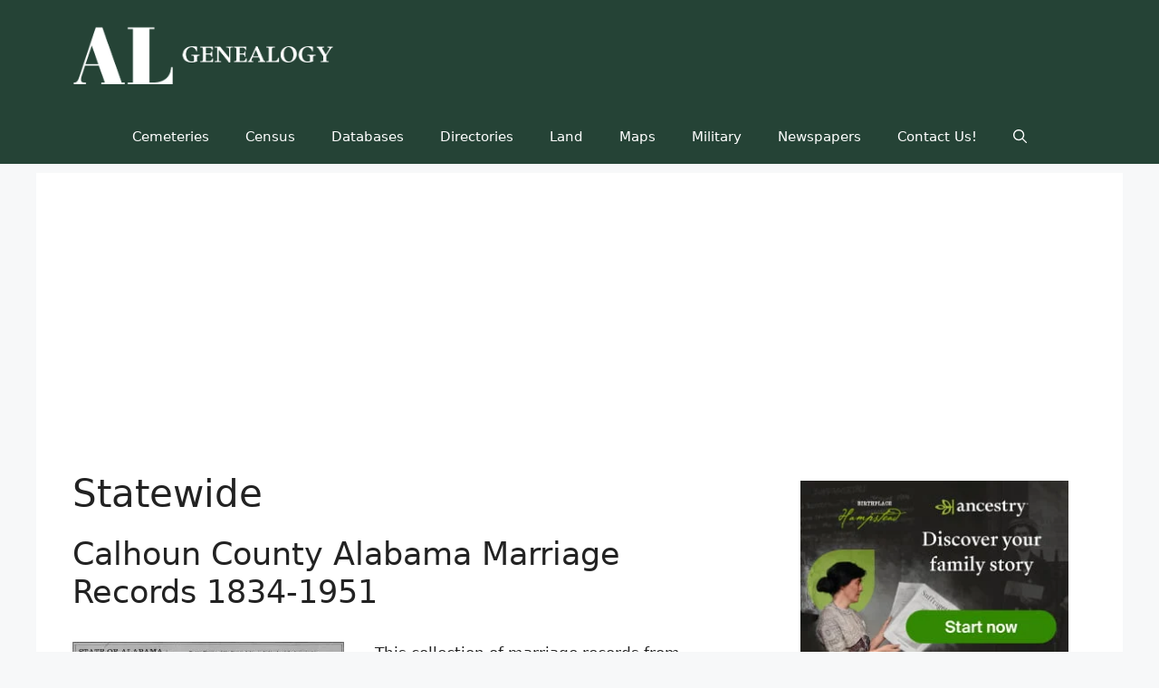

--- FILE ---
content_type: text/html; charset=UTF-8
request_url: https://alabamagenealogy.org/category/statewide
body_size: 21888
content:
<!DOCTYPE html><html lang="en-US" prefix="og: https://ogp.me/ns#"><head><script data-no-optimize="1">var litespeed_docref=sessionStorage.getItem("litespeed_docref");litespeed_docref&&(Object.defineProperty(document,"referrer",{get:function(){return litespeed_docref}}),sessionStorage.removeItem("litespeed_docref"));</script> <meta charset="UTF-8"> <script src="[data-uri]" defer></script><meta name="viewport" content="width=device-width, initial-scale=1"><title>Statewide Archives &mdash; Alabama Genealogy</title><meta name="robots" content="index, follow, max-snippet:-1, max-video-preview:-1, max-image-preview:large"/><link rel="canonical" href="https://alabamagenealogy.org/category/statewide" /><meta property="og:locale" content="en_US" /><meta property="og:type" content="article" /><meta property="og:title" content="Statewide Archives &mdash; Alabama Genealogy" /><meta property="og:url" content="https://alabamagenealogy.org/category/statewide" /><meta property="og:site_name" content="Alabama Genealogy" /><meta name="twitter:card" content="summary_large_image" /><meta name="twitter:title" content="Statewide Archives &mdash; Alabama Genealogy" /><meta name="twitter:label1" content="Posts" /><meta name="twitter:data1" content="15" /> <script type="application/ld+json" class="rank-math-schema-pro">{"@context":"https://schema.org","@graph":[{"@type":"Person","@id":"https://alabamagenealogy.org/#person","name":"Alabama Genealogy","image":{"@type":"ImageObject","@id":"https://alabamagenealogy.org/#logo","url":"https://alabamagenealogy.org/wp-content/uploads/2016/04/alabama_logo-150x150.png","contentUrl":"https://alabamagenealogy.org/wp-content/uploads/2016/04/alabama_logo-150x150.png","caption":"Alabama Genealogy","inLanguage":"en-US"}},{"@type":"WebSite","@id":"https://alabamagenealogy.org/#website","url":"https://alabamagenealogy.org","name":"Alabama Genealogy","publisher":{"@id":"https://alabamagenealogy.org/#person"},"inLanguage":"en-US"},{"@type":"CollectionPage","@id":"https://alabamagenealogy.org/category/statewide#webpage","url":"https://alabamagenealogy.org/category/statewide","name":"Statewide Archives &mdash; Alabama Genealogy","isPartOf":{"@id":"https://alabamagenealogy.org/#website"},"inLanguage":"en-US"}]}</script> <link rel='dns-prefetch' href='//fonts.googleapis.com' /><link rel="alternate" type="application/rss+xml" title="Alabama Genealogy &raquo; Feed" href="https://alabamagenealogy.org/feed" /><link rel="alternate" type="application/rss+xml" title="Alabama Genealogy &raquo; Comments Feed" href="https://alabamagenealogy.org/comments/feed" /><link rel="alternate" type="application/rss+xml" title="Alabama Genealogy &raquo; Statewide Category Feed" href="https://alabamagenealogy.org/category/statewide/feed" /><style id='wp-img-auto-sizes-contain-inline-css'>img:is([sizes=auto i],[sizes^="auto," i]){contain-intrinsic-size:3000px 1500px}
/*# sourceURL=wp-img-auto-sizes-contain-inline-css */</style><link data-optimized="1" rel='stylesheet' id='mci-footnotes-jquery-tooltips-pagelayout-none-css' href='https://alabamagenealogy.org/wp-content/litespeed/css/9b46e34df3e0ab053ff1e570bdd3633f.css?ver=3633f' media='all' /><link data-optimized="1" rel='stylesheet' id='wp-block-library-css' href='https://alabamagenealogy.org/wp-content/litespeed/css/5b167552c3ac40f58520382fba60ee7e.css?ver=0ee7e' media='all' /><style id='wp-block-heading-inline-css'>h1:where(.wp-block-heading).has-background,h2:where(.wp-block-heading).has-background,h3:where(.wp-block-heading).has-background,h4:where(.wp-block-heading).has-background,h5:where(.wp-block-heading).has-background,h6:where(.wp-block-heading).has-background{padding:1.25em 2.375em}h1.has-text-align-left[style*=writing-mode]:where([style*=vertical-lr]),h1.has-text-align-right[style*=writing-mode]:where([style*=vertical-rl]),h2.has-text-align-left[style*=writing-mode]:where([style*=vertical-lr]),h2.has-text-align-right[style*=writing-mode]:where([style*=vertical-rl]),h3.has-text-align-left[style*=writing-mode]:where([style*=vertical-lr]),h3.has-text-align-right[style*=writing-mode]:where([style*=vertical-rl]),h4.has-text-align-left[style*=writing-mode]:where([style*=vertical-lr]),h4.has-text-align-right[style*=writing-mode]:where([style*=vertical-rl]),h5.has-text-align-left[style*=writing-mode]:where([style*=vertical-lr]),h5.has-text-align-right[style*=writing-mode]:where([style*=vertical-rl]),h6.has-text-align-left[style*=writing-mode]:where([style*=vertical-lr]),h6.has-text-align-right[style*=writing-mode]:where([style*=vertical-rl]){rotate:180deg}
/*# sourceURL=https://alabamagenealogy.org/wp-includes/blocks/heading/style.min.css */</style><style id='wp-block-list-inline-css'>ol,ul{box-sizing:border-box}:root :where(.wp-block-list.has-background){padding:1.25em 2.375em}
/*# sourceURL=https://alabamagenealogy.org/wp-includes/blocks/list/style.min.css */</style><style id='wp-block-paragraph-inline-css'>.is-small-text{font-size:.875em}.is-regular-text{font-size:1em}.is-large-text{font-size:2.25em}.is-larger-text{font-size:3em}.has-drop-cap:not(:focus):first-letter{float:left;font-size:8.4em;font-style:normal;font-weight:100;line-height:.68;margin:.05em .1em 0 0;text-transform:uppercase}body.rtl .has-drop-cap:not(:focus):first-letter{float:none;margin-left:.1em}p.has-drop-cap.has-background{overflow:hidden}:root :where(p.has-background){padding:1.25em 2.375em}:where(p.has-text-color:not(.has-link-color)) a{color:inherit}p.has-text-align-left[style*="writing-mode:vertical-lr"],p.has-text-align-right[style*="writing-mode:vertical-rl"]{rotate:180deg}
/*# sourceURL=https://alabamagenealogy.org/wp-includes/blocks/paragraph/style.min.css */</style><style id='wp-block-table-inline-css'>.wp-block-table{overflow-x:auto}.wp-block-table table{border-collapse:collapse;width:100%}.wp-block-table thead{border-bottom:3px solid}.wp-block-table tfoot{border-top:3px solid}.wp-block-table td,.wp-block-table th{border:1px solid;padding:.5em}.wp-block-table .has-fixed-layout{table-layout:fixed;width:100%}.wp-block-table .has-fixed-layout td,.wp-block-table .has-fixed-layout th{word-break:break-word}.wp-block-table.aligncenter,.wp-block-table.alignleft,.wp-block-table.alignright{display:table;width:auto}.wp-block-table.aligncenter td,.wp-block-table.aligncenter th,.wp-block-table.alignleft td,.wp-block-table.alignleft th,.wp-block-table.alignright td,.wp-block-table.alignright th{word-break:break-word}.wp-block-table .has-subtle-light-gray-background-color{background-color:#f3f4f5}.wp-block-table .has-subtle-pale-green-background-color{background-color:#e9fbe5}.wp-block-table .has-subtle-pale-blue-background-color{background-color:#e7f5fe}.wp-block-table .has-subtle-pale-pink-background-color{background-color:#fcf0ef}.wp-block-table.is-style-stripes{background-color:initial;border-collapse:inherit;border-spacing:0}.wp-block-table.is-style-stripes tbody tr:nth-child(odd){background-color:#f0f0f0}.wp-block-table.is-style-stripes.has-subtle-light-gray-background-color tbody tr:nth-child(odd){background-color:#f3f4f5}.wp-block-table.is-style-stripes.has-subtle-pale-green-background-color tbody tr:nth-child(odd){background-color:#e9fbe5}.wp-block-table.is-style-stripes.has-subtle-pale-blue-background-color tbody tr:nth-child(odd){background-color:#e7f5fe}.wp-block-table.is-style-stripes.has-subtle-pale-pink-background-color tbody tr:nth-child(odd){background-color:#fcf0ef}.wp-block-table.is-style-stripes td,.wp-block-table.is-style-stripes th{border-color:#0000}.wp-block-table.is-style-stripes{border-bottom:1px solid #f0f0f0}.wp-block-table .has-border-color td,.wp-block-table .has-border-color th,.wp-block-table .has-border-color tr,.wp-block-table .has-border-color>*{border-color:inherit}.wp-block-table table[style*=border-top-color] tr:first-child,.wp-block-table table[style*=border-top-color] tr:first-child td,.wp-block-table table[style*=border-top-color] tr:first-child th,.wp-block-table table[style*=border-top-color]>*,.wp-block-table table[style*=border-top-color]>* td,.wp-block-table table[style*=border-top-color]>* th{border-top-color:inherit}.wp-block-table table[style*=border-top-color] tr:not(:first-child){border-top-color:initial}.wp-block-table table[style*=border-right-color] td:last-child,.wp-block-table table[style*=border-right-color] th,.wp-block-table table[style*=border-right-color] tr,.wp-block-table table[style*=border-right-color]>*{border-right-color:inherit}.wp-block-table table[style*=border-bottom-color] tr:last-child,.wp-block-table table[style*=border-bottom-color] tr:last-child td,.wp-block-table table[style*=border-bottom-color] tr:last-child th,.wp-block-table table[style*=border-bottom-color]>*,.wp-block-table table[style*=border-bottom-color]>* td,.wp-block-table table[style*=border-bottom-color]>* th{border-bottom-color:inherit}.wp-block-table table[style*=border-bottom-color] tr:not(:last-child){border-bottom-color:initial}.wp-block-table table[style*=border-left-color] td:first-child,.wp-block-table table[style*=border-left-color] th,.wp-block-table table[style*=border-left-color] tr,.wp-block-table table[style*=border-left-color]>*{border-left-color:inherit}.wp-block-table table[style*=border-style] td,.wp-block-table table[style*=border-style] th,.wp-block-table table[style*=border-style] tr,.wp-block-table table[style*=border-style]>*{border-style:inherit}.wp-block-table table[style*=border-width] td,.wp-block-table table[style*=border-width] th,.wp-block-table table[style*=border-width] tr,.wp-block-table table[style*=border-width]>*{border-style:inherit;border-width:inherit}
/*# sourceURL=https://alabamagenealogy.org/wp-includes/blocks/table/style.min.css */</style><style id='global-styles-inline-css'>:root{--wp--preset--aspect-ratio--square: 1;--wp--preset--aspect-ratio--4-3: 4/3;--wp--preset--aspect-ratio--3-4: 3/4;--wp--preset--aspect-ratio--3-2: 3/2;--wp--preset--aspect-ratio--2-3: 2/3;--wp--preset--aspect-ratio--16-9: 16/9;--wp--preset--aspect-ratio--9-16: 9/16;--wp--preset--color--black: #000000;--wp--preset--color--cyan-bluish-gray: #abb8c3;--wp--preset--color--white: #ffffff;--wp--preset--color--pale-pink: #f78da7;--wp--preset--color--vivid-red: #cf2e2e;--wp--preset--color--luminous-vivid-orange: #ff6900;--wp--preset--color--luminous-vivid-amber: #fcb900;--wp--preset--color--light-green-cyan: #7bdcb5;--wp--preset--color--vivid-green-cyan: #00d084;--wp--preset--color--pale-cyan-blue: #8ed1fc;--wp--preset--color--vivid-cyan-blue: #0693e3;--wp--preset--color--vivid-purple: #9b51e0;--wp--preset--color--contrast: var(--contrast);--wp--preset--color--contrast-2: var(--contrast-2);--wp--preset--color--contrast-3: var(--contrast-3);--wp--preset--color--base: var(--base);--wp--preset--color--base-2: var(--base-2);--wp--preset--color--base-3: var(--base-3);--wp--preset--color--accent: var(--accent);--wp--preset--color--dark-green: var(--dark-green);--wp--preset--gradient--vivid-cyan-blue-to-vivid-purple: linear-gradient(135deg,rgb(6,147,227) 0%,rgb(155,81,224) 100%);--wp--preset--gradient--light-green-cyan-to-vivid-green-cyan: linear-gradient(135deg,rgb(122,220,180) 0%,rgb(0,208,130) 100%);--wp--preset--gradient--luminous-vivid-amber-to-luminous-vivid-orange: linear-gradient(135deg,rgb(252,185,0) 0%,rgb(255,105,0) 100%);--wp--preset--gradient--luminous-vivid-orange-to-vivid-red: linear-gradient(135deg,rgb(255,105,0) 0%,rgb(207,46,46) 100%);--wp--preset--gradient--very-light-gray-to-cyan-bluish-gray: linear-gradient(135deg,rgb(238,238,238) 0%,rgb(169,184,195) 100%);--wp--preset--gradient--cool-to-warm-spectrum: linear-gradient(135deg,rgb(74,234,220) 0%,rgb(151,120,209) 20%,rgb(207,42,186) 40%,rgb(238,44,130) 60%,rgb(251,105,98) 80%,rgb(254,248,76) 100%);--wp--preset--gradient--blush-light-purple: linear-gradient(135deg,rgb(255,206,236) 0%,rgb(152,150,240) 100%);--wp--preset--gradient--blush-bordeaux: linear-gradient(135deg,rgb(254,205,165) 0%,rgb(254,45,45) 50%,rgb(107,0,62) 100%);--wp--preset--gradient--luminous-dusk: linear-gradient(135deg,rgb(255,203,112) 0%,rgb(199,81,192) 50%,rgb(65,88,208) 100%);--wp--preset--gradient--pale-ocean: linear-gradient(135deg,rgb(255,245,203) 0%,rgb(182,227,212) 50%,rgb(51,167,181) 100%);--wp--preset--gradient--electric-grass: linear-gradient(135deg,rgb(202,248,128) 0%,rgb(113,206,126) 100%);--wp--preset--gradient--midnight: linear-gradient(135deg,rgb(2,3,129) 0%,rgb(40,116,252) 100%);--wp--preset--font-size--small: 13px;--wp--preset--font-size--medium: 20px;--wp--preset--font-size--large: 36px;--wp--preset--font-size--x-large: 42px;--wp--preset--spacing--20: 0.44rem;--wp--preset--spacing--30: 0.67rem;--wp--preset--spacing--40: 1rem;--wp--preset--spacing--50: 1.5rem;--wp--preset--spacing--60: 2.25rem;--wp--preset--spacing--70: 3.38rem;--wp--preset--spacing--80: 5.06rem;--wp--preset--shadow--natural: 6px 6px 9px rgba(0, 0, 0, 0.2);--wp--preset--shadow--deep: 12px 12px 50px rgba(0, 0, 0, 0.4);--wp--preset--shadow--sharp: 6px 6px 0px rgba(0, 0, 0, 0.2);--wp--preset--shadow--outlined: 6px 6px 0px -3px rgb(255, 255, 255), 6px 6px rgb(0, 0, 0);--wp--preset--shadow--crisp: 6px 6px 0px rgb(0, 0, 0);}:where(.is-layout-flex){gap: 0.5em;}:where(.is-layout-grid){gap: 0.5em;}body .is-layout-flex{display: flex;}.is-layout-flex{flex-wrap: wrap;align-items: center;}.is-layout-flex > :is(*, div){margin: 0;}body .is-layout-grid{display: grid;}.is-layout-grid > :is(*, div){margin: 0;}:where(.wp-block-columns.is-layout-flex){gap: 2em;}:where(.wp-block-columns.is-layout-grid){gap: 2em;}:where(.wp-block-post-template.is-layout-flex){gap: 1.25em;}:where(.wp-block-post-template.is-layout-grid){gap: 1.25em;}.has-black-color{color: var(--wp--preset--color--black) !important;}.has-cyan-bluish-gray-color{color: var(--wp--preset--color--cyan-bluish-gray) !important;}.has-white-color{color: var(--wp--preset--color--white) !important;}.has-pale-pink-color{color: var(--wp--preset--color--pale-pink) !important;}.has-vivid-red-color{color: var(--wp--preset--color--vivid-red) !important;}.has-luminous-vivid-orange-color{color: var(--wp--preset--color--luminous-vivid-orange) !important;}.has-luminous-vivid-amber-color{color: var(--wp--preset--color--luminous-vivid-amber) !important;}.has-light-green-cyan-color{color: var(--wp--preset--color--light-green-cyan) !important;}.has-vivid-green-cyan-color{color: var(--wp--preset--color--vivid-green-cyan) !important;}.has-pale-cyan-blue-color{color: var(--wp--preset--color--pale-cyan-blue) !important;}.has-vivid-cyan-blue-color{color: var(--wp--preset--color--vivid-cyan-blue) !important;}.has-vivid-purple-color{color: var(--wp--preset--color--vivid-purple) !important;}.has-black-background-color{background-color: var(--wp--preset--color--black) !important;}.has-cyan-bluish-gray-background-color{background-color: var(--wp--preset--color--cyan-bluish-gray) !important;}.has-white-background-color{background-color: var(--wp--preset--color--white) !important;}.has-pale-pink-background-color{background-color: var(--wp--preset--color--pale-pink) !important;}.has-vivid-red-background-color{background-color: var(--wp--preset--color--vivid-red) !important;}.has-luminous-vivid-orange-background-color{background-color: var(--wp--preset--color--luminous-vivid-orange) !important;}.has-luminous-vivid-amber-background-color{background-color: var(--wp--preset--color--luminous-vivid-amber) !important;}.has-light-green-cyan-background-color{background-color: var(--wp--preset--color--light-green-cyan) !important;}.has-vivid-green-cyan-background-color{background-color: var(--wp--preset--color--vivid-green-cyan) !important;}.has-pale-cyan-blue-background-color{background-color: var(--wp--preset--color--pale-cyan-blue) !important;}.has-vivid-cyan-blue-background-color{background-color: var(--wp--preset--color--vivid-cyan-blue) !important;}.has-vivid-purple-background-color{background-color: var(--wp--preset--color--vivid-purple) !important;}.has-black-border-color{border-color: var(--wp--preset--color--black) !important;}.has-cyan-bluish-gray-border-color{border-color: var(--wp--preset--color--cyan-bluish-gray) !important;}.has-white-border-color{border-color: var(--wp--preset--color--white) !important;}.has-pale-pink-border-color{border-color: var(--wp--preset--color--pale-pink) !important;}.has-vivid-red-border-color{border-color: var(--wp--preset--color--vivid-red) !important;}.has-luminous-vivid-orange-border-color{border-color: var(--wp--preset--color--luminous-vivid-orange) !important;}.has-luminous-vivid-amber-border-color{border-color: var(--wp--preset--color--luminous-vivid-amber) !important;}.has-light-green-cyan-border-color{border-color: var(--wp--preset--color--light-green-cyan) !important;}.has-vivid-green-cyan-border-color{border-color: var(--wp--preset--color--vivid-green-cyan) !important;}.has-pale-cyan-blue-border-color{border-color: var(--wp--preset--color--pale-cyan-blue) !important;}.has-vivid-cyan-blue-border-color{border-color: var(--wp--preset--color--vivid-cyan-blue) !important;}.has-vivid-purple-border-color{border-color: var(--wp--preset--color--vivid-purple) !important;}.has-vivid-cyan-blue-to-vivid-purple-gradient-background{background: var(--wp--preset--gradient--vivid-cyan-blue-to-vivid-purple) !important;}.has-light-green-cyan-to-vivid-green-cyan-gradient-background{background: var(--wp--preset--gradient--light-green-cyan-to-vivid-green-cyan) !important;}.has-luminous-vivid-amber-to-luminous-vivid-orange-gradient-background{background: var(--wp--preset--gradient--luminous-vivid-amber-to-luminous-vivid-orange) !important;}.has-luminous-vivid-orange-to-vivid-red-gradient-background{background: var(--wp--preset--gradient--luminous-vivid-orange-to-vivid-red) !important;}.has-very-light-gray-to-cyan-bluish-gray-gradient-background{background: var(--wp--preset--gradient--very-light-gray-to-cyan-bluish-gray) !important;}.has-cool-to-warm-spectrum-gradient-background{background: var(--wp--preset--gradient--cool-to-warm-spectrum) !important;}.has-blush-light-purple-gradient-background{background: var(--wp--preset--gradient--blush-light-purple) !important;}.has-blush-bordeaux-gradient-background{background: var(--wp--preset--gradient--blush-bordeaux) !important;}.has-luminous-dusk-gradient-background{background: var(--wp--preset--gradient--luminous-dusk) !important;}.has-pale-ocean-gradient-background{background: var(--wp--preset--gradient--pale-ocean) !important;}.has-electric-grass-gradient-background{background: var(--wp--preset--gradient--electric-grass) !important;}.has-midnight-gradient-background{background: var(--wp--preset--gradient--midnight) !important;}.has-small-font-size{font-size: var(--wp--preset--font-size--small) !important;}.has-medium-font-size{font-size: var(--wp--preset--font-size--medium) !important;}.has-large-font-size{font-size: var(--wp--preset--font-size--large) !important;}.has-x-large-font-size{font-size: var(--wp--preset--font-size--x-large) !important;}
/*# sourceURL=global-styles-inline-css */</style><style id='classic-theme-styles-inline-css'>/*! This file is auto-generated */
.wp-block-button__link{color:#fff;background-color:#32373c;border-radius:9999px;box-shadow:none;text-decoration:none;padding:calc(.667em + 2px) calc(1.333em + 2px);font-size:1.125em}.wp-block-file__button{background:#32373c;color:#fff;text-decoration:none}
/*# sourceURL=/wp-includes/css/classic-themes.min.css */</style><link data-optimized="1" rel='stylesheet' id='et_monarch-css-css' href='https://alabamagenealogy.org/wp-content/litespeed/css/c5862f6bdf05269f4e722b8603e15f5c.css?ver=15f5c' media='all' /><link rel='stylesheet' id='et-gf-open-sans-css' href='https://fonts.googleapis.com/css?family=Open+Sans:400,700&#038;display=swap' media='all' /><link data-optimized="1" rel='stylesheet' id='uagb-block-css-css' href='https://alabamagenealogy.org/wp-content/litespeed/css/63b95e4dbc2f4f3616a125347fe33562.css?ver=33562' media='all' /><link data-optimized="1" rel='stylesheet' id='generate-style-css' href='https://alabamagenealogy.org/wp-content/litespeed/css/795c9279b18b8de6fa2d6a2fec1e1a29.css?ver=e1a29' media='all' /><style id='generate-style-inline-css'>body{background-color:var(--base-2);color:var(--contrast);}a{color:var(--accent);}a{text-decoration:underline;}.entry-title a, .site-branding a, a.button, .wp-block-button__link, .main-navigation a{text-decoration:none;}a:hover, a:focus, a:active{color:var(--contrast);}.wp-block-group__inner-container{max-width:1200px;margin-left:auto;margin-right:auto;}.site-header .header-image{width:300px;}:root{--contrast:#222222;--contrast-2:#575760;--contrast-3:#b2b2be;--base:#f0f0f0;--base-2:#f7f8f9;--base-3:#ffffff;--accent:#1e73be;--dark-green:#254336;}:root .has-contrast-color{color:var(--contrast);}:root .has-contrast-background-color{background-color:var(--contrast);}:root .has-contrast-2-color{color:var(--contrast-2);}:root .has-contrast-2-background-color{background-color:var(--contrast-2);}:root .has-contrast-3-color{color:var(--contrast-3);}:root .has-contrast-3-background-color{background-color:var(--contrast-3);}:root .has-base-color{color:var(--base);}:root .has-base-background-color{background-color:var(--base);}:root .has-base-2-color{color:var(--base-2);}:root .has-base-2-background-color{background-color:var(--base-2);}:root .has-base-3-color{color:var(--base-3);}:root .has-base-3-background-color{background-color:var(--base-3);}:root .has-accent-color{color:var(--accent);}:root .has-accent-background-color{background-color:var(--accent);}:root .has-dark-green-color{color:var(--dark-green);}:root .has-dark-green-background-color{background-color:var(--dark-green);}.gp-modal:not(.gp-modal--open):not(.gp-modal--transition){display:none;}.gp-modal--transition:not(.gp-modal--open){pointer-events:none;}.gp-modal-overlay:not(.gp-modal-overlay--open):not(.gp-modal--transition){display:none;}.gp-modal__overlay{display:none;position:fixed;top:0;left:0;right:0;bottom:0;background:rgba(0,0,0,0.2);display:flex;justify-content:center;align-items:center;z-index:10000;backdrop-filter:blur(3px);transition:opacity 500ms ease;opacity:0;}.gp-modal--open:not(.gp-modal--transition) .gp-modal__overlay{opacity:1;}.gp-modal__container{max-width:100%;max-height:100vh;transform:scale(0.9);transition:transform 500ms ease;padding:0 10px;}.gp-modal--open:not(.gp-modal--transition) .gp-modal__container{transform:scale(1);}.search-modal-fields{display:flex;}.gp-search-modal .gp-modal__overlay{align-items:flex-start;padding-top:25vh;background:var(--gp-search-modal-overlay-bg-color);}.search-modal-form{width:500px;max-width:100%;background-color:var(--gp-search-modal-bg-color);color:var(--gp-search-modal-text-color);}.search-modal-form .search-field, .search-modal-form .search-field:focus{width:100%;height:60px;background-color:transparent;border:0;appearance:none;color:currentColor;}.search-modal-fields button, .search-modal-fields button:active, .search-modal-fields button:focus, .search-modal-fields button:hover{background-color:transparent;border:0;color:currentColor;width:60px;}.top-bar{background-color:#636363;color:#ffffff;}.top-bar a{color:#ffffff;}.top-bar a:hover{color:#303030;}.site-header{background-color:var(--dark-green);}.main-title a,.main-title a:hover{color:var(--contrast);}.site-description{color:var(--contrast-2);}.mobile-menu-control-wrapper .menu-toggle,.mobile-menu-control-wrapper .menu-toggle:hover,.mobile-menu-control-wrapper .menu-toggle:focus,.has-inline-mobile-toggle #site-navigation.toggled{background-color:rgba(0, 0, 0, 0.02);}.main-navigation,.main-navigation ul ul{background-color:var(--dark-green);}.main-navigation .main-nav ul li a, .main-navigation .menu-toggle, .main-navigation .menu-bar-items{color:var(--base-3);}.main-navigation .main-nav ul li:not([class*="current-menu-"]):hover > a, .main-navigation .main-nav ul li:not([class*="current-menu-"]):focus > a, .main-navigation .main-nav ul li.sfHover:not([class*="current-menu-"]) > a, .main-navigation .menu-bar-item:hover > a, .main-navigation .menu-bar-item.sfHover > a{color:var(--dark-green);background-color:var(--base-3);}button.menu-toggle:hover,button.menu-toggle:focus{color:var(--base-3);}.main-navigation .main-nav ul li[class*="current-menu-"] > a{color:var(--contrast);background-color:var(--base-2);}.navigation-search input[type="search"],.navigation-search input[type="search"]:active, .navigation-search input[type="search"]:focus, .main-navigation .main-nav ul li.search-item.active > a, .main-navigation .menu-bar-items .search-item.active > a{color:var(--dark-green);background-color:var(--base-3);}.main-navigation ul ul{background-color:var(--base);}.separate-containers .inside-article, .separate-containers .comments-area, .separate-containers .page-header, .one-container .container, .separate-containers .paging-navigation, .inside-page-header{background-color:var(--base-3);}.entry-title a{color:var(--contrast);}.entry-title a:hover{color:var(--contrast-2);}.entry-meta{color:var(--contrast-2);}.sidebar .widget{background-color:var(--base-3);}.footer-widgets{background-color:var(--base-3);}.site-info{background-color:var(--base-3);}input[type="text"],input[type="email"],input[type="url"],input[type="password"],input[type="search"],input[type="tel"],input[type="number"],textarea,select{color:var(--contrast);background-color:var(--base-2);border-color:var(--base);}input[type="text"]:focus,input[type="email"]:focus,input[type="url"]:focus,input[type="password"]:focus,input[type="search"]:focus,input[type="tel"]:focus,input[type="number"]:focus,textarea:focus,select:focus{color:var(--contrast);background-color:var(--base-2);border-color:var(--contrast-3);}button,html input[type="button"],input[type="reset"],input[type="submit"],a.button,a.wp-block-button__link:not(.has-background){color:#ffffff;background-color:#55555e;}button:hover,html input[type="button"]:hover,input[type="reset"]:hover,input[type="submit"]:hover,a.button:hover,button:focus,html input[type="button"]:focus,input[type="reset"]:focus,input[type="submit"]:focus,a.button:focus,a.wp-block-button__link:not(.has-background):active,a.wp-block-button__link:not(.has-background):focus,a.wp-block-button__link:not(.has-background):hover{color:#ffffff;background-color:#3f4047;}a.generate-back-to-top{background-color:rgba( 0,0,0,0.4 );color:#ffffff;}a.generate-back-to-top:hover,a.generate-back-to-top:focus{background-color:rgba( 0,0,0,0.6 );color:#ffffff;}:root{--gp-search-modal-bg-color:var(--base-3);--gp-search-modal-text-color:var(--contrast);--gp-search-modal-overlay-bg-color:rgba(0,0,0,0.2);}@media (max-width:768px){.main-navigation .menu-bar-item:hover > a, .main-navigation .menu-bar-item.sfHover > a{background:none;color:var(--base-3);}}.nav-below-header .main-navigation .inside-navigation.grid-container, .nav-above-header .main-navigation .inside-navigation.grid-container{padding:0px 20px 0px 20px;}.site-main .wp-block-group__inner-container{padding:40px;}.separate-containers .paging-navigation{padding-top:20px;padding-bottom:20px;}.entry-content .alignwide, body:not(.no-sidebar) .entry-content .alignfull{margin-left:-40px;width:calc(100% + 80px);max-width:calc(100% + 80px);}.rtl .menu-item-has-children .dropdown-menu-toggle{padding-left:20px;}.rtl .main-navigation .main-nav ul li.menu-item-has-children > a{padding-right:20px;}.widget-area .widget{padding:10px 20px 10px 20px;}@media (max-width:768px){.separate-containers .inside-article, .separate-containers .comments-area, .separate-containers .page-header, .separate-containers .paging-navigation, .one-container .site-content, .inside-page-header{padding:30px;}.site-main .wp-block-group__inner-container{padding:30px;}.inside-top-bar{padding-right:30px;padding-left:30px;}.inside-header{padding-right:30px;padding-left:30px;}.widget-area .widget{padding-top:30px;padding-right:30px;padding-bottom:30px;padding-left:30px;}.footer-widgets-container{padding-top:30px;padding-right:30px;padding-bottom:30px;padding-left:30px;}.inside-site-info{padding-right:30px;padding-left:30px;}.entry-content .alignwide, body:not(.no-sidebar) .entry-content .alignfull{margin-left:-30px;width:calc(100% + 60px);max-width:calc(100% + 60px);}.one-container .site-main .paging-navigation{margin-bottom:20px;}}/* End cached CSS */.is-right-sidebar{width:30%;}.is-left-sidebar{width:30%;}.site-content .content-area{width:70%;}@media (max-width:768px){.main-navigation .menu-toggle,.sidebar-nav-mobile:not(#sticky-placeholder){display:block;}.main-navigation ul,.gen-sidebar-nav,.main-navigation:not(.slideout-navigation):not(.toggled) .main-nav > ul,.has-inline-mobile-toggle #site-navigation .inside-navigation > *:not(.navigation-search):not(.main-nav){display:none;}.nav-align-right .inside-navigation,.nav-align-center .inside-navigation{justify-content:space-between;}}
/*# sourceURL=generate-style-inline-css */</style><link data-optimized="1" rel='stylesheet' id='taxopress-frontend-css-css' href='https://alabamagenealogy.org/wp-content/litespeed/css/a3c052444c3671522c61492ef9b355c7.css?ver=355c7' media='all' /><link data-optimized="1" rel='stylesheet' id='newsletter-css' href='https://alabamagenealogy.org/wp-content/litespeed/css/80db3ef82c38f1dfb33d3fddab2b973e.css?ver=b973e' media='all' /><link data-optimized="1" rel='stylesheet' id='generate-blog-images-css' href='https://alabamagenealogy.org/wp-content/litespeed/css/664bef9a92f4d8d01b37e0d3fdab2ce8.css?ver=b2ce8' media='all' /> <script data-optimized="1" src="https://alabamagenealogy.org/wp-content/litespeed/js/4d3adb127d18928bd990ff6714111d06.js?ver=11d06" id="jquery-core-js" defer data-deferred="1"></script> <script data-optimized="1" src="https://alabamagenealogy.org/wp-content/litespeed/js/d21b2b4083aa2c3ea36ee495d9a2bd27.js?ver=2bd27" id="jquery-migrate-js" defer data-deferred="1"></script> <script data-optimized="1" src="https://alabamagenealogy.org/wp-content/litespeed/js/d147c13d9fd8404a979d3cac70632632.js?ver=32632" id="mci-footnotes-jquery-tools-js" defer data-deferred="1"></script> <script data-optimized="1" src="https://alabamagenealogy.org/wp-content/litespeed/js/3bcca064d7a27bc696df5e08193e846f.js?ver=e846f" id="taxopress-frontend-js-js" defer data-deferred="1"></script> <link rel="https://api.w.org/" href="https://alabamagenealogy.org/wp-json/" /><link rel="alternate" title="JSON" type="application/json" href="https://alabamagenealogy.org/wp-json/wp/v2/categories/777" /><link rel="EditURI" type="application/rsd+xml" title="RSD" href="https://alabamagenealogy.org/xmlrpc.php?rsd" /><meta name="generator" content="WordPress 6.9" /><style type="text/css" id="et-social-custom-css"></style><link rel="preload" href="https://alabamagenealogy.org/wp-content/plugins/monarch/core/admin/fonts/modules.ttf" as="font" crossorigin="anonymous"><style>.recentcomments a{display:inline !important;padding:0 !important;margin:0 !important;}</style><script async src="https://pagead2.googlesyndication.com/pagead/js/adsbygoogle.js?client=ca-pub-2661054029950069"
     crossorigin="anonymous"></script><style id="uagb-style-conditional-extension">@media (min-width: 1025px){body .uag-hide-desktop.uagb-google-map__wrap,body .uag-hide-desktop{display:none !important}}@media (min-width: 768px) and (max-width: 1024px){body .uag-hide-tab.uagb-google-map__wrap,body .uag-hide-tab{display:none !important}}@media (max-width: 767px){body .uag-hide-mob.uagb-google-map__wrap,body .uag-hide-mob{display:none !important}}</style><style id="uagb-style-frontend-777">.uagb-block-1ee30eae .uagb-ss-repeater span.uagb-ss__link{color: #3a3a3a;}.uagb-block-1ee30eae .uagb-ss-repeater a.uagb-ss__link{color: #3a3a3a;}.uagb-block-1ee30eae .uagb-ss-repeater span.uagb-ss__link svg{fill: #3a3a3a;}.uagb-block-1ee30eae .uagb-ss-repeater a.uagb-ss__link svg{fill: #3a3a3a;}.uagb-block-1ee30eae.uagb-social-share__layout-vertical .uagb-ss__wrapper{margin-left: 0;margin-right: 0;margin-top: 5px;margin-bottom: 5px;}.uagb-block-1ee30eae.uagb-social-share__layout-vertical .uagb-ss__link{padding: 10px;}.uagb-block-1ee30eae.uagb-social-share__layout-horizontal .uagb-ss__link{padding: 10px;}.uagb-block-1ee30eae.uagb-social-share__layout-horizontal .uagb-ss__wrapper{margin-left: 5px;margin-right: 5px;}.uagb-block-1ee30eae .wp-block-uagb-social-share-child {border-radius: 0px;}.uagb-block-1ee30eae .uagb-ss__source-wrap{width: 30px;}.uagb-block-1ee30eae .uagb-ss__source-wrap svg{width: 30px;height: 30px;}.uagb-block-1ee30eae .uagb-ss__source-image{width: 30px;}.uagb-block-1ee30eae .uagb-ss__source-icon{width: 30px;height: 30px;font-size: 30px;}.uagb-block-1ee30eae.uagb-social-share__outer-wrap{justify-content: center;-webkit-box-pack: center;-ms-flex-pack: center;-webkit-box-align: center;-ms-flex-align: center;align-items: center;}.uagb-block-a3d969a5.uagb-ss-repeater span.uagb-ss__link{color: #3b5998;}.uagb-block-a3d969a5.uagb-ss-repeater a.uagb-ss__link{color: #3b5998;}.uagb-block-a3d969a5.uagb-ss-repeater span.uagb-ss__link svg{fill: #3b5998;}.uagb-block-a3d969a5.uagb-ss-repeater a.uagb-ss__link svg{fill: #3b5998;}.uagb-block-4e45cee8.uagb-ss-repeater span.uagb-ss__link{color: #55acee;}.uagb-block-4e45cee8.uagb-ss-repeater a.uagb-ss__link{color: #55acee;}.uagb-block-4e45cee8.uagb-ss-repeater span.uagb-ss__link svg{fill: #55acee;}.uagb-block-4e45cee8.uagb-ss-repeater a.uagb-ss__link svg{fill: #55acee;}.uagb-block-65803320.uagb-ss-repeater span.uagb-ss__link{color: #bd081c;}.uagb-block-65803320.uagb-ss-repeater a.uagb-ss__link{color: #bd081c;}.uagb-block-65803320.uagb-ss-repeater span.uagb-ss__link svg{fill: #bd081c;}.uagb-block-65803320.uagb-ss-repeater a.uagb-ss__link svg{fill: #bd081c;}.uagb-block-31152ccf.uagb-ss-repeater span.uagb-ss__link{color: #0077b5;}.uagb-block-31152ccf.uagb-ss-repeater a.uagb-ss__link{color: #0077b5;}.uagb-block-31152ccf.uagb-ss-repeater span.uagb-ss__link svg{fill: #0077b5;}.uagb-block-31152ccf.uagb-ss-repeater a.uagb-ss__link svg{fill: #0077b5;}@media only screen and (max-width: 976px) {.uagb-block-1ee30eae.uagb-social-share__layout-vertical .uagb-ss__wrapper{margin-left: 0;margin-right: 0;margin-top: 5px;margin-bottom: 5px;}.uagb-block-1ee30eae.uagb-social-share__layout-horizontal .uagb-ss__wrapper{margin-left: 5px;margin-right: 5px;}.uagb-block-1ee30eae.uagb-social-share__outer-wrap{justify-content: center;-webkit-box-pack: center;-ms-flex-pack: center;-webkit-box-align: center;-ms-flex-align: center;align-items: center;}}@media only screen and (max-width: 767px) {.uagb-block-1ee30eae.uagb-social-share__layout-vertical .uagb-ss__wrapper{margin-left: 0;margin-right: 0;margin-top: 5px;margin-bottom: 5px;}.uagb-block-1ee30eae.uagb-social-share__layout-horizontal .uagb-ss__wrapper{margin-left: 5px;margin-right: 5px;}.uagb-block-1ee30eae.uagb-social-share__outer-wrap{justify-content: center;-webkit-box-pack: center;-ms-flex-pack: center;-webkit-box-align: center;-ms-flex-align: center;align-items: center;}}</style><style type="text/css" media="all">.footnotes_reference_container {margin-top: 24px !important; margin-bottom: 0px !important;}
.footnote_container_prepare > p {border-bottom: 1px solid #aaaaaa !important;}
.footnote_tooltip { font-size: 13px !important; color: #000000 !important; background-color: #ffffff !important; border-width: 1px !important; border-style: solid !important; border-color: #cccc99 !important; -webkit-box-shadow: 2px 2px 11px #666666; -moz-box-shadow: 2px 2px 11px #666666; box-shadow: 2px 2px 11px #666666; max-width: 450px !important;}</style></head><body class="archive category category-statewide category-777 wp-custom-logo wp-embed-responsive wp-theme-generatepress post-image-below-header post-image-aligned-left et_monarch right-sidebar nav-below-header one-container header-aligned-left dropdown-hover" itemtype="https://schema.org/Blog" itemscope><a class="screen-reader-text skip-link" href="#content" title="Skip to content">Skip to content</a><header class="site-header" id="masthead" aria-label="Site"  itemtype="https://schema.org/WPHeader" itemscope><div class="inside-header grid-container"><div class="site-logo">
<a href="https://alabamagenealogy.org/" rel="home">
<img  class="header-image is-logo-image" alt="Alabama Genealogy" src="https://alabamagenealogy.org/wp-content/uploads/2016/04/alabama_logo.png" width="675" height="182" />
</a></div></div></header><nav class="main-navigation nav-align-center has-menu-bar-items sub-menu-right" id="site-navigation" aria-label="Primary"  itemtype="https://schema.org/SiteNavigationElement" itemscope><div class="inside-navigation grid-container">
<button class="menu-toggle" aria-controls="primary-menu" aria-expanded="false">
<span class="gp-icon icon-menu-bars"><svg viewBox="0 0 512 512" aria-hidden="true" xmlns="http://www.w3.org/2000/svg" width="1em" height="1em"><path d="M0 96c0-13.255 10.745-24 24-24h464c13.255 0 24 10.745 24 24s-10.745 24-24 24H24c-13.255 0-24-10.745-24-24zm0 160c0-13.255 10.745-24 24-24h464c13.255 0 24 10.745 24 24s-10.745 24-24 24H24c-13.255 0-24-10.745-24-24zm0 160c0-13.255 10.745-24 24-24h464c13.255 0 24 10.745 24 24s-10.745 24-24 24H24c-13.255 0-24-10.745-24-24z" /></svg><svg viewBox="0 0 512 512" aria-hidden="true" xmlns="http://www.w3.org/2000/svg" width="1em" height="1em"><path d="M71.029 71.029c9.373-9.372 24.569-9.372 33.942 0L256 222.059l151.029-151.03c9.373-9.372 24.569-9.372 33.942 0 9.372 9.373 9.372 24.569 0 33.942L289.941 256l151.03 151.029c9.372 9.373 9.372 24.569 0 33.942-9.373 9.372-24.569 9.372-33.942 0L256 289.941l-151.029 151.03c-9.373 9.372-24.569 9.372-33.942 0-9.372-9.373-9.372-24.569 0-33.942L222.059 256 71.029 104.971c-9.372-9.373-9.372-24.569 0-33.942z" /></svg></span><span class="mobile-menu">Menu</span>				</button><div id="primary-menu" class="main-nav"><ul id="menu-top" class=" menu sf-menu"><li id="menu-item-26939" class="menu-item menu-item-type-post_type menu-item-object-page menu-item-26939"><a href="https://alabamagenealogy.org/cem" title="Alabama Cemeteries">Cemeteries</a></li><li id="menu-item-26938" class="menu-item menu-item-type-post_type menu-item-object-page menu-item-26938"><a href="https://alabamagenealogy.org/census" title="Alabama Census and Taxation Records">Census</a></li><li id="menu-item-26932" class="menu-item menu-item-type-post_type menu-item-object-page menu-item-26932"><a href="https://alabamagenealogy.org/alabama-genealogy-databases" title="Alabama Genealogy Databases">Databases</a></li><li id="menu-item-26937" class="menu-item menu-item-type-post_type menu-item-object-page menu-item-26937"><a href="https://alabamagenealogy.org/dir" title="Alabama Directories">Directories</a></li><li id="menu-item-26936" class="menu-item menu-item-type-post_type menu-item-object-page menu-item-26936"><a href="https://alabamagenealogy.org/land" title="Alabama Land and Property Records">Land</a></li><li id="menu-item-26935" class="menu-item menu-item-type-post_type menu-item-object-page menu-item-26935"><a href="https://alabamagenealogy.org/maps" title="Alabama Maps">Maps</a></li><li id="menu-item-26934" class="menu-item menu-item-type-post_type menu-item-object-page menu-item-26934"><a href="https://alabamagenealogy.org/military_records" title="Alabama Military Records">Military</a></li><li id="menu-item-26933" class="menu-item menu-item-type-post_type menu-item-object-page menu-item-26933"><a href="https://alabamagenealogy.org/obits" title="Alabama Newspapers and Obituaries">Newspapers</a></li><li id="menu-item-28663" class="menu-item menu-item-type-post_type menu-item-object-page menu-item-28663"><a href="https://alabamagenealogy.org/contact-us">Contact Us!</a></li></ul></div><div class="menu-bar-items">	<span class="menu-bar-item">
<a href="#" role="button" aria-label="Open search" aria-haspopup="dialog" aria-controls="gp-search" data-gpmodal-trigger="gp-search"><span class="gp-icon icon-search"><svg viewBox="0 0 512 512" aria-hidden="true" xmlns="http://www.w3.org/2000/svg" width="1em" height="1em"><path fill-rule="evenodd" clip-rule="evenodd" d="M208 48c-88.366 0-160 71.634-160 160s71.634 160 160 160 160-71.634 160-160S296.366 48 208 48zM0 208C0 93.125 93.125 0 208 0s208 93.125 208 208c0 48.741-16.765 93.566-44.843 129.024l133.826 134.018c9.366 9.379 9.355 24.575-.025 33.941-9.379 9.366-24.575 9.355-33.941-.025L337.238 370.987C301.747 399.167 256.839 416 208 416 93.125 416 0 322.875 0 208z" /></svg><svg viewBox="0 0 512 512" aria-hidden="true" xmlns="http://www.w3.org/2000/svg" width="1em" height="1em"><path d="M71.029 71.029c9.373-9.372 24.569-9.372 33.942 0L256 222.059l151.029-151.03c9.373-9.372 24.569-9.372 33.942 0 9.372 9.373 9.372 24.569 0 33.942L289.941 256l151.03 151.029c9.372 9.373 9.372 24.569 0 33.942-9.373 9.372-24.569 9.372-33.942 0L256 289.941l-151.029 151.03c-9.373 9.372-24.569 9.372-33.942 0-9.372-9.373-9.372-24.569 0-33.942L222.059 256 71.029 104.971c-9.372-9.373-9.372-24.569 0-33.942z" /></svg></span></a>
</span></div></div></nav><div class="site grid-container container hfeed" id="page"><div class="site-content" id="content"><div class="content-area" id="primary"><main class="site-main" id="main"><header class="page-header" aria-label="Page"><h1 class="page-title">
Statewide</h1></header><article id="post-29458" class="post-29458 post type-post status-publish format-standard has-post-thumbnail hentry category-statewide" itemtype="https://schema.org/CreativeWork" itemscope><div class="inside-article"><header class="entry-header"><h2 class="entry-title" itemprop="headline"><a href="https://alabamagenealogy.org/statewide/calhoun-county-alabama-marriage-records-1834-1951.htm" rel="bookmark">Calhoun County Alabama Marriage Records 1834-1951</a></h2></header><div class="post-image">
<a href="https://alabamagenealogy.org/statewide/calhoun-county-alabama-marriage-records-1834-1951.htm">
<img width="300" height="121" src="https://alabamagenealogy.org/wp-content/uploads/2024/08/1852-marriage-record-of-Calvin-Cochran-and-Mary-Jane-Yeatman-in-Benton-County-Alabama-300x121.jpg.webp" class="attachment-medium size-medium wp-post-image" alt="1852 marriage record of Calvin Cochran and Mary Jane Yeatman in Benton County, Alabama" itemprop="image" decoding="async" srcset="https://alabamagenealogy.org/wp-content/uploads/2024/08/1852-marriage-record-of-Calvin-Cochran-and-Mary-Jane-Yeatman-in-Benton-County-Alabama-300x121.jpg.webp 300w, https://alabamagenealogy.org/wp-content/uploads/2024/08/1852-marriage-record-of-Calvin-Cochran-and-Mary-Jane-Yeatman-in-Benton-County-Alabama-1024x414.jpg.webp 1024w, https://alabamagenealogy.org/wp-content/uploads/2024/08/1852-marriage-record-of-Calvin-Cochran-and-Mary-Jane-Yeatman-in-Benton-County-Alabama-768x310.jpg.webp 768w, https://alabamagenealogy.org/wp-content/uploads/2024/08/1852-marriage-record-of-Calvin-Cochran-and-Mary-Jane-Yeatman-in-Benton-County-Alabama.jpg 1071w" sizes="(max-width: 300px) 100vw, 300px" title="Calhoun County Alabama Marriage Records 1834-1951 1">
</a></div><div class="entry-summary" itemprop="text"><p>This collection of marriage records from Calhoun County, Alabama, available on FamilySearch, spans the years 1834-1951. It&#8217;s important to note that until January 29, 1858, Calhoun County was known as Benton County.</p></div></div></article><article id="post-29436" class="post-29436 post type-post status-publish format-standard has-post-thumbnail hentry category-blount category-statewide topic-marriage-records" itemtype="https://schema.org/CreativeWork" itemscope><div class="inside-article"><header class="entry-header"><h2 class="entry-title" itemprop="headline"><a href="https://alabamagenealogy.org/blount/blount-county-marriage-records-1820-1951.htm" rel="bookmark">Blount County Marriage Records 1820-1951</a></h2></header><div class="post-image">
<a href="https://alabamagenealogy.org/blount/blount-county-marriage-records-1820-1951.htm">
<img width="242" height="300" src="https://alabamagenealogy.org/wp-content/uploads/2024/08/1941-Marriage-Photo-of-Bonnie-Todd-and-Earl-C-White-in-Blount-County-Alabama-242x300.jpg.webp" class="attachment-medium size-medium wp-post-image" alt="1941 Marriage Photo of Bonnie Todd and Earl C White in Blount County Alabama" itemprop="image" decoding="async" fetchpriority="high" srcset="https://alabamagenealogy.org/wp-content/uploads/2024/08/1941-Marriage-Photo-of-Bonnie-Todd-and-Earl-C-White-in-Blount-County-Alabama-242x300.jpg.webp 242w, https://alabamagenealogy.org/wp-content/uploads/2024/08/1941-Marriage-Photo-of-Bonnie-Todd-and-Earl-C-White-in-Blount-County-Alabama.jpg.webp 609w" sizes="(max-width: 242px) 100vw, 242px" title="Blount County Marriage Records 1820-1951 2">
</a></div><div class="entry-summary" itemprop="text"><p>This collection of marriage records from Blount County, Alabama, available on FamilySearch, spans the years 1820-1951, though it’s important to note that some years are missing, specifically 1845-1852.</p></div></div></article><article id="post-28950" class="post-28950 post type-post status-publish format-standard has-post-thumbnail hentry category-statewide topic-marriage-records topic-vital-records" itemtype="https://schema.org/CreativeWork" itemscope><div class="inside-article"><header class="entry-header"><h2 class="entry-title" itemprop="headline"><a href="https://alabamagenealogy.org/statewide/alabama-marriage-records-before-1825.htm" rel="bookmark">Alabama Marriage Records Before 1825</a></h2></header><div class="post-image">
<a href="https://alabamagenealogy.org/statewide/alabama-marriage-records-before-1825.htm">
<img width="300" height="198" src="https://alabamagenealogy.org/wp-content/uploads/2015/03/Alabama-Marriage-Record-300x198.jpg" class="attachment-medium size-medium wp-post-image" alt="Alabama Marriage Record" itemprop="image" decoding="async" srcset="https://alabamagenealogy.org/wp-content/uploads/2015/03/Alabama-Marriage-Record-300x198.jpg 300w, https://alabamagenealogy.org/wp-content/uploads/2015/03/Alabama-Marriage-Record-768x508.jpg 768w, https://alabamagenealogy.org/wp-content/uploads/2015/03/Alabama-Marriage-Record-1024x677.jpg 1024w, https://alabamagenealogy.org/wp-content/uploads/2015/03/Alabama-Marriage-Record-1080x714.jpg.webp 1080w, https://alabamagenealogy.org/wp-content/uploads/2015/03/Alabama-Marriage-Record.jpg 1633w" sizes="(max-width: 300px) 100vw, 300px" title="Alabama Marriage Records Before 1825 3">
</a></div><div class="entry-summary" itemprop="text"><p>These marriages records occurred in Alabama before 1825 and consist of more than 12,000 names, with each entry containing the groom, bride, marriage date, county, and state. The names are indexed for easy searchability, allowing you to search for a single name or two linked names.</p></div></div></article><article id="post-28514" class="post-28514 post type-post status-publish format-standard has-post-thumbnail hentry category-baldwin category-cherokee category-colbert category-de-kalb category-elmore category-jefferson category-pickens category-statewide tag-alabama-historical-quarterly tag-mobile-and-ohio-railroad topic-history topic-cemeteries topic-cemetery-transcription topic-church-records topic-civil-war topic-fort-morgan topic-letters topic-obituary town-auburn town-centre town-daphne town-elyton town-montgomery town-robinson-springs town-tuscumbia" itemtype="https://schema.org/CreativeWork" itemscope><div class="inside-article"><header class="entry-header"><h2 class="entry-title" itemprop="headline"><a href="https://alabamagenealogy.org/baldwin/the-alabama-historical-quarterly-vol-7.htm" rel="bookmark">The Alabama Historical Quarterly Vol 7</a></h2></header><div class="post-image">
<a href="https://alabamagenealogy.org/baldwin/the-alabama-historical-quarterly-vol-7.htm">
<img width="181" height="300" src="https://alabamagenealogy.org/wp-content/uploads/2023/03/The-Alabama-Historical-Quarterly-Spring-Issue-1945-181x300.jpg.webp" class="attachment-medium size-medium wp-post-image" alt="The Alabama Historical Quarterly Spring Issue 1945" itemprop="image" decoding="async" loading="lazy" srcset="https://alabamagenealogy.org/wp-content/uploads/2023/03/The-Alabama-Historical-Quarterly-Spring-Issue-1945-181x300.jpg.webp 181w, https://alabamagenealogy.org/wp-content/uploads/2023/03/The-Alabama-Historical-Quarterly-Spring-Issue-1945-619x1024.jpg.webp 619w, https://alabamagenealogy.org/wp-content/uploads/2023/03/The-Alabama-Historical-Quarterly-Spring-Issue-1945.jpg.webp 632w" sizes="auto, (max-width: 181px) 100vw, 181px" title="The Alabama Historical Quarterly Vol 7 4">
</a></div><div class="entry-summary" itemprop="text"><p>This is volume 7 of The Alabama Historical Quarterly published quarterly in 1945 by the Alabama State Department of Archives and History. You can freely read this manuscript online, search the manuscript, or download a PDF copy for offline reading. The article “Colbertians”, painstakingly prepared by Mr. James gives an intimate picture of the early history of Colbert County and some of its pioneer citizens. Parts 2 and 3 of the &#8220;Colbertians&#8221; include transcriptions of obituaries and cemetery records for Colbert County, Alabama.</p></div></div></article><article id="post-28508" class="post-28508 post type-post status-publish format-standard has-post-thumbnail hentry category-baldwin category-conecuh category-dallas category-franklin category-houston category-limestone category-shelby category-st-clair category-statewide category-wilcox tag-alabama-historical-quarterly topic-1820-census topic-1832-census topic-history topic-civil-war topic-maps topic-military topic-militia topic-revolutionary-war topic-slavery town-demopolis" itemtype="https://schema.org/CreativeWork" itemscope><div class="inside-article"><header class="entry-header"><h2 class="entry-title" itemprop="headline"><a href="https://alabamagenealogy.org/baldwin/the-alabama-historical-quarterly-vol-6.htm" rel="bookmark">The Alabama Historical Quarterly Vol 6</a></h2></header><div class="post-image">
<a href="https://alabamagenealogy.org/baldwin/the-alabama-historical-quarterly-vol-6.htm">
<img width="177" height="300" src="https://alabamagenealogy.org/wp-content/uploads/2023/03/The-Alabama-Historical-Quarterly-Spring-Issue-1944-177x300.jpg.webp" class="attachment-medium size-medium wp-post-image" alt="The Alabama Historical Quarterly Spring Issue 1944" itemprop="image" decoding="async" loading="lazy" srcset="https://alabamagenealogy.org/wp-content/uploads/2023/03/The-Alabama-Historical-Quarterly-Spring-Issue-1944-177x300.jpg.webp 177w, https://alabamagenealogy.org/wp-content/uploads/2023/03/The-Alabama-Historical-Quarterly-Spring-Issue-1944-605x1024.jpg.webp 605w, https://alabamagenealogy.org/wp-content/uploads/2023/03/The-Alabama-Historical-Quarterly-Spring-Issue-1944.jpg.webp 609w" sizes="auto, (max-width: 177px) 100vw, 177px" title="The Alabama Historical Quarterly Vol 6 5">
</a></div><div class="entry-summary" itemprop="text"><p>This is volume 6 of The Alabama Historical Quarterly published quarterly in 1944 by the Alabama State Department of Archives and History. You can freely read this manuscript online, search the manuscript, or download a PDF copy for offline reading. This volume is known for the transcription of the 1820 State Census for the counties of Baldwin, Conecuh, Dallas, Franklin, Limestone, St. Clair, Shelby, and Wilcox, in Number 3, as well as it&#8217;s treatment of the Revolutionary Soldiers in Alabama in Number 4.</p></div></div></article><article id="post-28501" class="post-28501 post type-post status-publish format-standard has-post-thumbnail hentry category-chambers category-coosa category-randolph category-statewide category-tuscaloosa tag-alabama-historical-quarterly topic-history topic-cemeteries topic-cemetery-transcription town-lafayette town-tuscaloosa" itemtype="https://schema.org/CreativeWork" itemscope><div class="inside-article"><header class="entry-header"><h2 class="entry-title" itemprop="headline"><a href="https://alabamagenealogy.org/chambers/the-alabama-historical-quarterly-vol-4.htm" rel="bookmark">The Alabama Historical Quarterly Vol 4</a></h2></header><div class="post-image">
<a href="https://alabamagenealogy.org/chambers/the-alabama-historical-quarterly-vol-4.htm">
<img width="180" height="300" src="https://alabamagenealogy.org/wp-content/uploads/2023/03/The-Alabama-Historical-Quarterly-Spring-Issue-1942-180x300.jpg.webp" class="attachment-medium size-medium wp-post-image" alt="The Alabama Historical Quarterly Spring Issue 1942" itemprop="image" decoding="async" loading="lazy" srcset="https://alabamagenealogy.org/wp-content/uploads/2023/03/The-Alabama-Historical-Quarterly-Spring-Issue-1942-180x300.jpg.webp 180w, https://alabamagenealogy.org/wp-content/uploads/2023/03/The-Alabama-Historical-Quarterly-Spring-Issue-1942.jpg.webp 603w" sizes="auto, (max-width: 180px) 100vw, 180px" title="The Alabama Historical Quarterly Vol 4 6">
</a></div><div class="entry-summary" itemprop="text"><p>This is volume 4 of The Alabama Historical Quarterly published quarterly in 1942 by the Alabama State Department of Archives and History. You can freely read this manuscript online, search the manuscript, or download a PDF copy for offline reading. This edition provides histories of several Alabama counties: Chambers, Coosa, and Randolph. It also provides an historical sketch of the town of LaFayette, Alabama and cemetery records transcriptions in Tuscaloosa, Alabama.</p></div></div></article><article id="post-28492" class="post-28492 post type-post status-publish format-standard has-post-thumbnail hentry category-cherokee category-statewide tag-alabama-historical-quarterly topic-history topic-alabama-territory topic-alabama-university topic-civil-war topic-diary topic-judson-female-institute topic-letters" itemtype="https://schema.org/CreativeWork" itemscope><div class="inside-article"><header class="entry-header"><h2 class="entry-title" itemprop="headline"><a href="https://alabamagenealogy.org/cherokee/the-alabama-historical-quarterly-vol-3.htm" rel="bookmark">The Alabama Historical Quarterly Vol 3</a></h2></header><div class="post-image">
<a href="https://alabamagenealogy.org/cherokee/the-alabama-historical-quarterly-vol-3.htm">
<img width="186" height="300" src="https://alabamagenealogy.org/wp-content/uploads/2023/03/The-Alabama-Historical-Quarterly-Spring-Issue-1941-186x300.jpg.webp" class="attachment-medium size-medium wp-post-image" alt="The Alabama Historical Quarterly Spring Issue 1941" itemprop="image" decoding="async" loading="lazy" srcset="https://alabamagenealogy.org/wp-content/uploads/2023/03/The-Alabama-Historical-Quarterly-Spring-Issue-1941-186x300.jpg.webp 186w, https://alabamagenealogy.org/wp-content/uploads/2023/03/The-Alabama-Historical-Quarterly-Spring-Issue-1941-634x1024.jpg.webp 634w, https://alabamagenealogy.org/wp-content/uploads/2023/03/The-Alabama-Historical-Quarterly-Spring-Issue-1941.jpg.webp 652w" sizes="auto, (max-width: 186px) 100vw, 186px" title="The Alabama Historical Quarterly Vol 3 7">
</a></div><div class="entry-summary" itemprop="text"><p>This is volume 3 of The Alabama Historical Quarterly published quarterly in 1941 by the Alabama State Department of Archives and History. You can freely read this manuscript online, search the manuscript, or download a PDF copy for offline reading.</p></div></div></article><article id="post-28486" class="post-28486 post type-post status-publish format-standard has-post-thumbnail hentry category-madison category-statewide tag-alabama-historical-quarterly topic-history topic-civil-war topic-diary" itemtype="https://schema.org/CreativeWork" itemscope><div class="inside-article"><header class="entry-header"><h2 class="entry-title" itemprop="headline"><a href="https://alabamagenealogy.org/madison/the-alabama-historical-quarterly-vol-2.htm" rel="bookmark">The Alabama Historical Quarterly Vol 2</a></h2></header><div class="post-image">
<a href="https://alabamagenealogy.org/madison/the-alabama-historical-quarterly-vol-2.htm">
<img width="175" height="300" src="https://alabamagenealogy.org/wp-content/uploads/2023/03/The-Alabama-Historical-Quarterly-Spring-Issue-1940-175x300.jpg.webp" class="attachment-medium size-medium wp-post-image" alt="The Alabama Historical Quarterly Spring Issue 1940" itemprop="image" decoding="async" loading="lazy" srcset="https://alabamagenealogy.org/wp-content/uploads/2023/03/The-Alabama-Historical-Quarterly-Spring-Issue-1940-175x300.jpg.webp 175w, https://alabamagenealogy.org/wp-content/uploads/2023/03/The-Alabama-Historical-Quarterly-Spring-Issue-1940-596x1024.jpg.webp 596w, https://alabamagenealogy.org/wp-content/uploads/2023/03/The-Alabama-Historical-Quarterly-Spring-Issue-1940.jpg.webp 602w" sizes="auto, (max-width: 175px) 100vw, 175px" title="The Alabama Historical Quarterly Vol 2 8">
</a></div><div class="entry-summary" itemprop="text"><p>This is volume 2 of The Alabama Historical Quarterly published quarterly in 1940 by the Alabama State Department of Archives and History. You can freely read this manuscript online, search the manuscript, or download a PDF copy for offline reading.</p></div></div></article><article id="post-28472" class="post-28472 post type-post status-publish format-standard has-post-thumbnail hentry category-madison category-mobile category-statewide category-tuscaloosa tag-alabama-historical-quarterly topic-history topic-biography topic-civil-war topic-coal-mining topic-gold-mining topic-iberville-historical-society topic-military topic-native-americans topic-scottish town-mobile town-moundville town-tuscaloosa" itemtype="https://schema.org/CreativeWork" itemscope><div class="inside-article"><header class="entry-header"><h2 class="entry-title" itemprop="headline"><a href="https://alabamagenealogy.org/madison/the-alabama-historical-quarterly-vol-1.htm" rel="bookmark">The Alabama Historical Quarterly Vol 1</a></h2></header><div class="post-image">
<a href="https://alabamagenealogy.org/madison/the-alabama-historical-quarterly-vol-1.htm">
<img width="191" height="300" src="https://alabamagenealogy.org/wp-content/uploads/2023/03/The-Alabama-Historical-Quarterly-Spring-Issue-1930-191x300.jpg.webp" class="attachment-medium size-medium wp-post-image" alt="The Alabama Historical Quarterly Spring Issue 1930" itemprop="image" decoding="async" loading="lazy" srcset="https://alabamagenealogy.org/wp-content/uploads/2023/03/The-Alabama-Historical-Quarterly-Spring-Issue-1930-191x300.jpg.webp 191w, https://alabamagenealogy.org/wp-content/uploads/2023/03/The-Alabama-Historical-Quarterly-Spring-Issue-1930.jpg.webp 645w" sizes="auto, (max-width: 191px) 100vw, 191px" title="The Alabama Historical Quarterly Vol 1 9">
</a></div><div class="entry-summary" itemprop="text"><p>This is volume 1 of The Alabama Historical Quarterly published quarterly in 1930 by the Alabama State Department of Archives and History. You can freely read this manuscript online, search the manuscript, or download a PDF copy for offline reading.</p></div></div></article><article id="post-28364" class="post-28364 post type-post status-publish format-standard hentry category-mobile category-statewide topic-1786-census topic-census town-mobile" itemtype="https://schema.org/CreativeWork" itemscope><div class="inside-article"><header class="entry-header"><h2 class="entry-title" itemprop="headline"><a href="https://alabamagenealogy.org/mobile/1786-spanish-census-of-the-mobile-district.htm" rel="bookmark">1786 Spanish Census of the Mobile District</a></h2></header><div class="entry-summary" itemprop="text"><p>The following is an extraction of the 1786 census for the area known as Mobile District.</p></div></div></article><article id="post-28167" class="post-28167 post type-post status-publish format-standard has-post-thumbnail hentry category-statewide topic-land-records" itemtype="https://schema.org/CreativeWork" itemscope><div class="inside-article"><header class="entry-header"><h2 class="entry-title" itemprop="headline"><a href="https://alabamagenealogy.org/statewide/british-land-grants-1765-1767.htm" rel="bookmark">British Land Grants in Alabama 1765-1767</a></h2></header><div class="post-image">
<a href="https://alabamagenealogy.org/statewide/british-land-grants-1765-1767.htm">
<img width="300" height="162" src="https://alabamagenealogy.org/wp-content/uploads/2015/04/cropped-Map-of-Alabama-and-Mississippi-in-1817-1-300x162.jpg" class="attachment-medium size-medium wp-post-image" alt="Map of Alabama and Mississippi in 1817" itemprop="image" decoding="async" loading="lazy" srcset="https://alabamagenealogy.org/wp-content/uploads/2015/04/cropped-Map-of-Alabama-and-Mississippi-in-1817-1-300x162.jpg 300w, https://alabamagenealogy.org/wp-content/uploads/2015/04/cropped-Map-of-Alabama-and-Mississippi-in-1817-1-768x416.jpg 768w, https://alabamagenealogy.org/wp-content/uploads/2015/04/cropped-Map-of-Alabama-and-Mississippi-in-1817-1-1024x554.jpg 1024w, https://alabamagenealogy.org/wp-content/uploads/2015/04/cropped-Map-of-Alabama-and-Mississippi-in-1817-1-1600x866.jpg 1600w" sizes="auto, (max-width: 300px) 100vw, 300px" title="British Land Grants in Alabama 1765-1767 10">
</a></div><div class="entry-summary" itemprop="text"><p>An Alphabetical Account of Lands Granted: to whom West Florida from the Commence. Peoples Names The Date When Granted Qunt of Acres Description The date when Serv Remarks Aird, Wm &amp; Gregory Thomas the 13th Augt 1765 1500 Acres being Eastward from the first Point above the Brick ? on &#8230; <a title="British Land Grants in Alabama 1765-1767" class="read-more" href="https://alabamagenealogy.org/statewide/british-land-grants-1765-1767.htm" aria-label="Read more about British Land Grants in Alabama 1765-1767">Read more</a></p></div></div></article><article id="post-28165" class="post-28165 post type-post status-publish format-standard has-post-thumbnail hentry category-statewide topic-land-grants" itemtype="https://schema.org/CreativeWork" itemscope><div class="inside-article"><header class="entry-header"><h2 class="entry-title" itemprop="headline"><a href="https://alabamagenealogy.org/statewide/british-land-grants-in-alabama-1767-1771.htm" rel="bookmark">British Land Grants in Alabama 1767-1771</a></h2></header><div class="post-image">
<a href="https://alabamagenealogy.org/statewide/british-land-grants-in-alabama-1767-1771.htm">
<img width="300" height="162" src="https://alabamagenealogy.org/wp-content/uploads/2015/04/cropped-Map-of-Alabama-and-Mississippi-in-1817-1-300x162.jpg" class="attachment-medium size-medium wp-post-image" alt="Map of Alabama and Mississippi in 1817" itemprop="image" decoding="async" loading="lazy" srcset="https://alabamagenealogy.org/wp-content/uploads/2015/04/cropped-Map-of-Alabama-and-Mississippi-in-1817-1-300x162.jpg 300w, https://alabamagenealogy.org/wp-content/uploads/2015/04/cropped-Map-of-Alabama-and-Mississippi-in-1817-1-768x416.jpg 768w, https://alabamagenealogy.org/wp-content/uploads/2015/04/cropped-Map-of-Alabama-and-Mississippi-in-1817-1-1024x554.jpg 1024w, https://alabamagenealogy.org/wp-content/uploads/2015/04/cropped-Map-of-Alabama-and-Mississippi-in-1817-1-1600x866.jpg 1600w" sizes="auto, (max-width: 300px) 100vw, 300px" title="British Land Grants in Alabama 1767-1771 11">
</a></div><div class="entry-summary" itemprop="text"><p>REFERENCE to the Land surveyed on the RIVER MISSISSIPPI since the establishment of the Civil Government in the Province of WEST FLORIDA Nos Persons Names No of Acres Date of Certificate Govr who Granted the Warrant of Survey 1 Phillip Barbour 1500 24th May 1770 Lieut Governor Brown 2 John &#8230; <a title="British Land Grants in Alabama 1767-1771" class="read-more" href="https://alabamagenealogy.org/statewide/british-land-grants-in-alabama-1767-1771.htm" aria-label="Read more about British Land Grants in Alabama 1767-1771">Read more</a></p></div></div></article><article id="post-28008" class="post-28008 post type-post status-publish format-standard has-post-thumbnail hentry category-statewide" itemtype="https://schema.org/CreativeWork" itemscope><div class="inside-article"><header class="entry-header"><h2 class="entry-title" itemprop="headline"><a href="https://alabamagenealogy.org/statewide/1860-washington-county-alabama-census.htm" rel="bookmark">1860 Washington County Alabama Census</a></h2></header><div class="post-image">
<a href="https://alabamagenealogy.org/statewide/1860-washington-county-alabama-census.htm">
<img width="259" height="300" src="https://alabamagenealogy.org/wp-content/uploads/2019/11/1860-Washington-County-Census-M653_26-page-961-FM-259x300.jpg.webp" class="attachment-medium size-medium wp-post-image" alt="1860 Washington County Census; M653_26; page 961" itemprop="image" decoding="async" loading="lazy" srcset="https://alabamagenealogy.org/wp-content/uploads/2019/11/1860-Washington-County-Census-M653_26-page-961-FM-259x300.jpg.webp 259w, https://alabamagenealogy.org/wp-content/uploads/2019/11/1860-Washington-County-Census-M653_26-page-961-FM.jpg 640w" sizes="auto, (max-width: 259px) 100vw, 259px" title="1860 Washington County Alabama Census 12">
</a></div><div class="entry-summary" itemprop="text"><p>This database is an extraction from the Washington County Alabama 1860 federal census. Transcribed from the census are: Name Age Sex Color Occupation Location of Birth There were 2176 individuals residing in Washington County Alabama at the time of the 1860 census. Here&#8217;s some interesting facts concerning them: 2119 whites &#8230; <a title="1860 Washington County Alabama Census" class="read-more" href="https://alabamagenealogy.org/statewide/1860-washington-county-alabama-census.htm" aria-label="Read more about 1860 Washington County Alabama Census">Read more</a></p></div></div></article><article id="post-233" class="post-233 post type-post status-publish format-standard hentry category-statewide topic-cemeteries" itemtype="https://schema.org/CreativeWork" itemscope><div class="inside-article"><header class="entry-header"><h2 class="entry-title" itemprop="headline"><a href="https://alabamagenealogy.org/statewide/index.htm" rel="bookmark">Alabama Cemeteries by Name</a></h2></header><div class="entry-summary" itemprop="text"><p>A list of all cemeteries in Alabama, first by name, then county and location.  A great tool to help with cemeteries that have the same name within the state.</p></div></div></article><article id="post-26" class="post-26 post type-post status-publish format-standard hentry category-statewide topic-history" itemtype="https://schema.org/CreativeWork" itemscope><div class="inside-article"><header class="entry-header"><h2 class="entry-title" itemprop="headline"><a href="https://alabamagenealogy.org/statewide/first_territorial_organization.htm" rel="bookmark">The First Territorial Organization</a></h2></header><div class="entry-summary" itemprop="text"><p>The article details the formation and early development of the Mississippi Territory, established in 1798 by the United States Congress.  Originally encompassing the land between the Mississippi and Chattahoochee Rivers, the territory expanded significantly in 1802 when Georgia ceded its claims to the land north of the 31st parallel. This acquisition, along with subsequent treaties with the Choctaw and Chickasaw Nations, shaped the territorial boundaries and opened up the region for settlement. Despite challenges like navigating the wilderness, conflicts with Native American tribes, and disputes with Spanish authorities, the territory gradually attracted settlers and established counties, laying the groundwork for the future states of Alabama and Mississippi.</p></div></div></article></main></div><div class="widget-area sidebar is-right-sidebar" id="right-sidebar"><div class="inside-right-sidebar"><aside id="block-3" class="widget inner-padding widget_block"><div style="text-align:center;"><a target="new" href="https://click.linksynergy.com/fs-bin/click?id=ELpvTKxweEk&offerid=1377680.45&subid=0&type=4" rel="sponsored nofollow"><img decoding="async" border="0" alt="Ancestry US" src="https://alabamagenealogy.org/wp-content/uploads/2024/08/ancestry-discover.jpg.webp"/></a></div></aside><aside id="block-6" class="widget inner-padding widget_block"><div style="padding:10px" class="wp-block-tnp-minimal"><p>Subscribe to our newsletter about new Alabama Genealogy!</p><div><div class="tnp tnp-subscription-minimal  "><form action="https://alabamagenealogy.org/wp-admin/admin-ajax.php?action=tnp&amp;na=s" method="post" style="text-align: center"><input type="hidden" name="nr" value="minimal">
<input type="hidden" name="nlang" value="">
<input class="tnp-email" type="email" required name="ne" value="" placeholder="Email"><input class="tnp-submit" type="submit" value="Subscribe" style=""><div class="tnp-field tnp-privacy-field"><label><input type="checkbox" name="ny" required class="tnp-privacy"> <a target="_blank" href="https://alabamagenealogy.org/privacy-policy">I accept the privacy policy</a></label></div></form></div></div></div></aside><aside id="pages-3" class="widget inner-padding widget_pages"><h2 class="widget-title">Pages</h2><ul><li class="page_item page-item-27051"><a href="https://alabamagenealogy.org/autauga-county-alabama-genealogy">Autauga County Alabama Genealogy</a></li><li class="page_item page-item-146"><a href="https://alabamagenealogy.org/bullock-county-alabama-genealogy">Bullock County Alabama Genealogy</a></li><li class="page_item page-item-26946"><a href="https://alabamagenealogy.org/chilton-county-alabama-genealogy">Chilton County Alabama Genealogy</a></li><li class="page_item page-item-412"><a href="https://alabamagenealogy.org/madison-county-alabama-genealogy">Madison County Alabama Genealogy</a></li><li class="page_item page-item-798"><a href="https://alabamagenealogy.org/marshall-county-alabama-genealogy">Marshall County Alabama Genealogy</a></li><li class="page_item page-item-27197"><a href="https://alabamagenealogy.org/mobile-county-alabama-genealogy">Mobile County Alabama Genealogy</a></li><li class="page_item page-item-27235"><a href="https://alabamagenealogy.org/winston-county-alabama-genealogy">Winston County Alabama Genealogy</a></li></ul></aside><aside id="recent-posts-2" class="widget inner-padding widget_recent_entries"><h2 class="widget-title">Recent Posts</h2><ul><li>
<a href="https://alabamagenealogy.org/mobile/prichard-memorial-gardens-eight-mile-alabama.htm">Prichard Memorial Gardens, Eight Mile, Alabama</a></li><li>
<a href="https://alabamagenealogy.org/greene/name-index-of-greene-county-alabama-orphans-court-record-book-b-1824-1829.htm">Name Index of Greene County, Alabama Orphans Court Record Book &#8220;B&#8221;, 1824 &#8211; 1829</a></li><li>
<a href="https://alabamagenealogy.org/macon/1855-macon-county-alabama-slave-census.htm">1855 Macon County Alabama Slave Census</a></li><li>
<a href="https://alabamagenealogy.org/autauga/autauga-county-alabama-marriage-records-1839-1950.htm">Autauga County Alabama Marriage Records, 1839-1950</a></li><li>
<a href="https://alabamagenealogy.org/crenshaw/crenshaw-county-alabama-marriage-records-1867-1957.htm">Crenshaw County Alabama Marriage Records, 1867-1957</a></li></ul></aside><aside id="recent-comments-2" class="widget inner-padding widget_recent_comments"><h2 class="widget-title">Recent Comments</h2><ul id="recentcomments"><li class="recentcomments"><span class="comment-author-link">Elaine Brown</span> on <a href="https://alabamagenealogy.org/jackson/paint-rock-jackson-county-alabama.htm#comment-30769">Paint Rock, Jackson County, Alabama</a></li><li class="recentcomments"><span class="comment-author-link">Deb</span> on <a href="https://alabamagenealogy.org/alabama-genealogy-databases#comment-30658">Alabama Genealogy Databases</a></li><li class="recentcomments"><span class="comment-author-link">Gaea</span> on <a href="https://alabamagenealogy.org/jackson/paint-rock-jackson-county-alabama.htm#comment-30391">Paint Rock, Jackson County, Alabama</a></li><li class="recentcomments"><span class="comment-author-link">Kathy Ross Stephenson</span> on <a href="https://alabamagenealogy.org/alabama-genealogy-databases#comment-29930">Alabama Genealogy Databases</a></li><li class="recentcomments"><span class="comment-author-link">Nora</span> on <a href="https://alabamagenealogy.org/marshall/surname.htm#comment-29646">Marshall County, Alabama Surname Research</a></li></ul></aside><aside id="block-7" class="widget inner-padding widget_block"><h2 class="wp-block-heading">Website Information</h2></aside><aside id="block-8" class="widget inner-padding widget_block widget_text"><p><a href="https://alabamagenealogy.org/contact-us">Contact Us</a><br><a href="https://alabamagenealogy.org/newsletter">Newsletter</a><br><a href="https://alabamagenealogy.org/privacy-policy" data-type="page" data-id="29697">Privacy Policy</a><br></p></aside><aside id="block-9" class="widget inner-padding widget_block widget_text"><p>This website contains some links, that when you click the link and make a purchase, we receive a commission. Along with the ads, this is how we pay the bills, both corporate and personal. Thanks for understanding!</p></aside></div></div></div></div><div class="site-footer"><footer class="site-info" aria-label="Site"  itemtype="https://schema.org/WPFooter" itemscope><div class="inside-site-info grid-container"><div class="copyright-bar">
&copy; 2001-2026 Alabama Genealogy. All rights reserved.</div></div></footer></div> <script type="speculationrules">{"prefetch":[{"source":"document","where":{"and":[{"href_matches":"/*"},{"not":{"href_matches":["/wp-*.php","/wp-admin/*","/wp-content/uploads/*","/wp-content/*","/wp-content/plugins/*","/wp-content/themes/generatepress/*","/*\\?(.+)"]}},{"not":{"selector_matches":"a[rel~=\"nofollow\"]"}},{"not":{"selector_matches":".no-prefetch, .no-prefetch a"}}]},"eagerness":"conservative"}]}</script> <div class="et_social_pin_images_outer"><div class="et_social_pinterest_window"><div class="et_social_modal_header"><h3>Pin It on Pinterest</h3><span class="et_social_close"></span></div><div class="et_social_pin_images" data-permalink="https://alabamagenealogy.org/statewide/first_territorial_organization.htm" data-title="The First Territorial Organization" data-post_id="26"></div></div></div><script id="generate-a11y" src="[data-uri]" defer></script> <div class="gp-modal gp-search-modal" id="gp-search" role="dialog" aria-modal="true" aria-label="Search"><div class="gp-modal__overlay" tabindex="-1" data-gpmodal-close><div class="gp-modal__container"><form role="search" method="get" class="search-modal-form" action="https://alabamagenealogy.org/">
<label for="search-modal-input" class="screen-reader-text">Search for:</label><div class="search-modal-fields">
<input id="search-modal-input" type="search" class="search-field" placeholder="Search &hellip;" value="" name="s" />
<button aria-label="Search"><span class="gp-icon icon-search"><svg viewBox="0 0 512 512" aria-hidden="true" xmlns="http://www.w3.org/2000/svg" width="1em" height="1em"><path fill-rule="evenodd" clip-rule="evenodd" d="M208 48c-88.366 0-160 71.634-160 160s71.634 160 160 160 160-71.634 160-160S296.366 48 208 48zM0 208C0 93.125 93.125 0 208 0s208 93.125 208 208c0 48.741-16.765 93.566-44.843 129.024l133.826 134.018c9.366 9.379 9.355 24.575-.025 33.941-9.379 9.366-24.575 9.355-33.941-.025L337.238 370.987C301.747 399.167 256.839 416 208 416 93.125 416 0 322.875 0 208z" /></svg></span></button></div></form></div></div></div> <script data-optimized="1" src="https://alabamagenealogy.org/wp-content/litespeed/js/d81be444b8752d569b44d01c83cdc659.js?ver=dc659" id="jquery-ui-core-js" defer data-deferred="1"></script> <script data-optimized="1" src="https://alabamagenealogy.org/wp-content/litespeed/js/ec41bb393f314477f53d226724545381.js?ver=45381" id="jquery-ui-tooltip-js" defer data-deferred="1"></script> <script data-optimized="1" src="https://alabamagenealogy.org/wp-content/litespeed/js/753b349c6d7999b39aff2e7766de4323.js?ver=e4323" id="et_monarch-idle-js" defer data-deferred="1"></script> <script id="et_monarch-custom-js-js-extra" src="[data-uri]" defer></script> <script data-optimized="1" src="https://alabamagenealogy.org/wp-content/litespeed/js/6c9a8b36b935573a489e96e631278ca2.js?ver=78ca2" id="et_monarch-custom-js-js" defer data-deferred="1"></script> <script id="generate-menu-js-before" src="[data-uri]" defer></script> <script data-optimized="1" src="https://alabamagenealogy.org/wp-content/litespeed/js/30655762a13f78ecc18f335dbf28a41b.js?ver=8a41b" id="generate-menu-js" defer data-deferred="1"></script> <script data-optimized="1" src="https://alabamagenealogy.org/wp-content/litespeed/js/39a7994b0890d9589fdb50ea0faa9395.js?ver=a9395" id="generate-modal-js" defer data-deferred="1"></script> <script id="newsletter-js-extra" src="[data-uri]" defer></script> <script data-optimized="1" src="https://alabamagenealogy.org/wp-content/litespeed/js/2e06778247caa9bd0e8f1385d8d7ebfc.js?ver=7ebfc" id="newsletter-js" defer data-deferred="1"></script> <script id="wdt-custom-avada-js-js-extra" src="[data-uri]" defer></script> <script data-optimized="1" src="https://alabamagenealogy.org/wp-content/litespeed/js/614f583fc0ce1258dd331b7771ffd960.js?ver=fd960" id="wdt-custom-avada-js-js" defer data-deferred="1"></script> <script data-optimized="1" src="https://alabamagenealogy.org/wp-content/litespeed/js/7f53e22d408f547ae25b5b3fbb097c7d.js?ver=97c7d" id="et-core-common-js" defer data-deferred="1"></script> <script type="text/javascript" id="uagb-script-frontend-777" src="[data-uri]" defer></script> <script data-no-optimize="1">var litespeed_vary=document.cookie.replace(/(?:(?:^|.*;\s*)_lscache_vary\s*\=\s*([^;]*).*$)|^.*$/,"");litespeed_vary||fetch("/wp-content/plugins/litespeed-cache/guest.vary.php",{method:"POST",cache:"no-cache",redirect:"follow"}).then(e=>e.json()).then(e=>{console.log(e),e.hasOwnProperty("reload")&&"yes"==e.reload&&(sessionStorage.setItem("litespeed_docref",document.referrer),window.location.reload(!0))});</script></body></html>
<!-- Page optimized by LiteSpeed Cache @2026-01-21 21:05:30 -->

<!-- Page cached by LiteSpeed Cache 7.7 on 2026-01-21 21:05:30 -->
<!-- Guest Mode -->

--- FILE ---
content_type: text/html; charset=utf-8
request_url: https://www.google.com/recaptcha/api2/aframe
body_size: 266
content:
<!DOCTYPE HTML><html><head><meta http-equiv="content-type" content="text/html; charset=UTF-8"></head><body><script nonce="IWmyzPtoLS6evDQxzQ9HfQ">/** Anti-fraud and anti-abuse applications only. See google.com/recaptcha */ try{var clients={'sodar':'https://pagead2.googlesyndication.com/pagead/sodar?'};window.addEventListener("message",function(a){try{if(a.source===window.parent){var b=JSON.parse(a.data);var c=clients[b['id']];if(c){var d=document.createElement('img');d.src=c+b['params']+'&rc='+(localStorage.getItem("rc::a")?sessionStorage.getItem("rc::b"):"");window.document.body.appendChild(d);sessionStorage.setItem("rc::e",parseInt(sessionStorage.getItem("rc::e")||0)+1);localStorage.setItem("rc::h",'1769043933335');}}}catch(b){}});window.parent.postMessage("_grecaptcha_ready", "*");}catch(b){}</script></body></html>